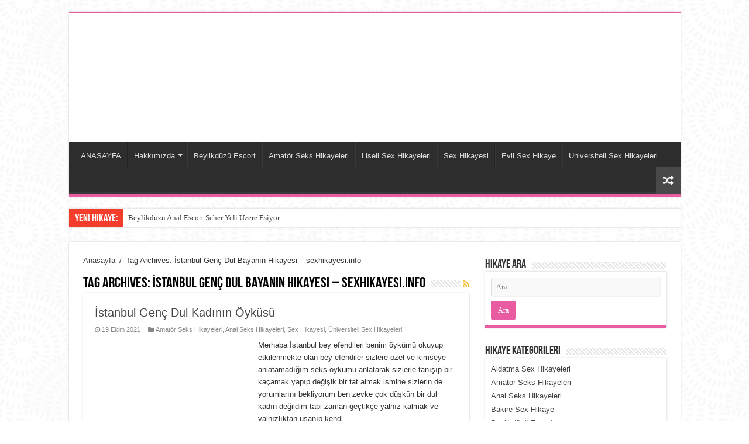

--- FILE ---
content_type: text/html; charset=UTF-8
request_url: https://www.sexhikayesi.info/etiket/istanbul-genc-dul-bayanin-hikayesi-sexhikayesi-info/
body_size: 14571
content:
<!DOCTYPE html><html lang="tr" prefix="og: http://ogp.me/ns#"><head><script data-no-optimize="1">var litespeed_docref=sessionStorage.getItem("litespeed_docref");litespeed_docref&&(Object.defineProperty(document,"referrer",{get:function(){return litespeed_docref}}),sessionStorage.removeItem("litespeed_docref"));</script> <meta charset="UTF-8" /><meta name="google" content="notranslate" /><meta name="language" content="tr, türkey, turkey" /><meta name="robots" content="index, follow, archive, imageindex" /><meta http-equiv="refresh" content="300" /><meta name="location" content="türkiye, tr, turkey" /><meta name="language" content="tr-TR" /><link rel="profile" href="https://gmpg.org/xfn/11" /><link rel="pingback" href="https://www.sexhikayesi.info/xmlrpc.php" /><title>İstanbul Genç Dul Bayanın Hikayesi &#8211; sexhikayesi.info &#8211; Seks Hikayesi, Sex Hikayeleri, Porno Hikaye</title><meta name='robots' content='max-image-preview:large' /><link rel='dns-prefetch' href='//fonts.googleapis.com' /><link rel="alternate" type="application/rss+xml" title="Seks Hikayesi, Sex Hikayeleri, Porno Hikaye &raquo; akışı" href="https://www.sexhikayesi.info/feed/" /><link rel="alternate" type="application/rss+xml" title="Seks Hikayesi, Sex Hikayeleri, Porno Hikaye &raquo; yorum akışı" href="https://www.sexhikayesi.info/comments/feed/" /><link rel="alternate" type="application/rss+xml" title="Seks Hikayesi, Sex Hikayeleri, Porno Hikaye &raquo; İstanbul Genç Dul Bayanın Hikayesi - sexhikayesi.info etiket akışı" href="https://www.sexhikayesi.info/etiket/istanbul-genc-dul-bayanin-hikayesi-sexhikayesi-info/feed/" /><style id='wp-img-auto-sizes-contain-inline-css' type='text/css'>img:is([sizes=auto i],[sizes^="auto," i]){contain-intrinsic-size:3000px 1500px}
/*# sourceURL=wp-img-auto-sizes-contain-inline-css */</style><link data-optimized="2" rel="stylesheet" href="https://www.sexhikayesi.info/wp-content/litespeed/css/b8842c12324f72bcfa2ec3340cb9cf82.css?ver=c14cd" /><style id='wp-block-categories-inline-css' type='text/css'>.wp-block-categories{box-sizing:border-box}.wp-block-categories.alignleft{margin-right:2em}.wp-block-categories.alignright{margin-left:2em}.wp-block-categories.wp-block-categories-dropdown.aligncenter{text-align:center}.wp-block-categories .wp-block-categories__label{display:block;width:100%}
/*# sourceURL=https://www.sexhikayesi.info/wp-includes/blocks/categories/style.min.css */</style><style id='wp-block-group-inline-css' type='text/css'>.wp-block-group{box-sizing:border-box}:where(.wp-block-group.wp-block-group-is-layout-constrained){position:relative}
/*# sourceURL=https://www.sexhikayesi.info/wp-includes/blocks/group/style.min.css */</style><style id='global-styles-inline-css' type='text/css'>:root{--wp--preset--aspect-ratio--square: 1;--wp--preset--aspect-ratio--4-3: 4/3;--wp--preset--aspect-ratio--3-4: 3/4;--wp--preset--aspect-ratio--3-2: 3/2;--wp--preset--aspect-ratio--2-3: 2/3;--wp--preset--aspect-ratio--16-9: 16/9;--wp--preset--aspect-ratio--9-16: 9/16;--wp--preset--color--black: #000000;--wp--preset--color--cyan-bluish-gray: #abb8c3;--wp--preset--color--white: #ffffff;--wp--preset--color--pale-pink: #f78da7;--wp--preset--color--vivid-red: #cf2e2e;--wp--preset--color--luminous-vivid-orange: #ff6900;--wp--preset--color--luminous-vivid-amber: #fcb900;--wp--preset--color--light-green-cyan: #7bdcb5;--wp--preset--color--vivid-green-cyan: #00d084;--wp--preset--color--pale-cyan-blue: #8ed1fc;--wp--preset--color--vivid-cyan-blue: #0693e3;--wp--preset--color--vivid-purple: #9b51e0;--wp--preset--gradient--vivid-cyan-blue-to-vivid-purple: linear-gradient(135deg,rgb(6,147,227) 0%,rgb(155,81,224) 100%);--wp--preset--gradient--light-green-cyan-to-vivid-green-cyan: linear-gradient(135deg,rgb(122,220,180) 0%,rgb(0,208,130) 100%);--wp--preset--gradient--luminous-vivid-amber-to-luminous-vivid-orange: linear-gradient(135deg,rgb(252,185,0) 0%,rgb(255,105,0) 100%);--wp--preset--gradient--luminous-vivid-orange-to-vivid-red: linear-gradient(135deg,rgb(255,105,0) 0%,rgb(207,46,46) 100%);--wp--preset--gradient--very-light-gray-to-cyan-bluish-gray: linear-gradient(135deg,rgb(238,238,238) 0%,rgb(169,184,195) 100%);--wp--preset--gradient--cool-to-warm-spectrum: linear-gradient(135deg,rgb(74,234,220) 0%,rgb(151,120,209) 20%,rgb(207,42,186) 40%,rgb(238,44,130) 60%,rgb(251,105,98) 80%,rgb(254,248,76) 100%);--wp--preset--gradient--blush-light-purple: linear-gradient(135deg,rgb(255,206,236) 0%,rgb(152,150,240) 100%);--wp--preset--gradient--blush-bordeaux: linear-gradient(135deg,rgb(254,205,165) 0%,rgb(254,45,45) 50%,rgb(107,0,62) 100%);--wp--preset--gradient--luminous-dusk: linear-gradient(135deg,rgb(255,203,112) 0%,rgb(199,81,192) 50%,rgb(65,88,208) 100%);--wp--preset--gradient--pale-ocean: linear-gradient(135deg,rgb(255,245,203) 0%,rgb(182,227,212) 50%,rgb(51,167,181) 100%);--wp--preset--gradient--electric-grass: linear-gradient(135deg,rgb(202,248,128) 0%,rgb(113,206,126) 100%);--wp--preset--gradient--midnight: linear-gradient(135deg,rgb(2,3,129) 0%,rgb(40,116,252) 100%);--wp--preset--font-size--small: 13px;--wp--preset--font-size--medium: 20px;--wp--preset--font-size--large: 36px;--wp--preset--font-size--x-large: 42px;--wp--preset--spacing--20: 0.44rem;--wp--preset--spacing--30: 0.67rem;--wp--preset--spacing--40: 1rem;--wp--preset--spacing--50: 1.5rem;--wp--preset--spacing--60: 2.25rem;--wp--preset--spacing--70: 3.38rem;--wp--preset--spacing--80: 5.06rem;--wp--preset--shadow--natural: 6px 6px 9px rgba(0, 0, 0, 0.2);--wp--preset--shadow--deep: 12px 12px 50px rgba(0, 0, 0, 0.4);--wp--preset--shadow--sharp: 6px 6px 0px rgba(0, 0, 0, 0.2);--wp--preset--shadow--outlined: 6px 6px 0px -3px rgb(255, 255, 255), 6px 6px rgb(0, 0, 0);--wp--preset--shadow--crisp: 6px 6px 0px rgb(0, 0, 0);}:where(.is-layout-flex){gap: 0.5em;}:where(.is-layout-grid){gap: 0.5em;}body .is-layout-flex{display: flex;}.is-layout-flex{flex-wrap: wrap;align-items: center;}.is-layout-flex > :is(*, div){margin: 0;}body .is-layout-grid{display: grid;}.is-layout-grid > :is(*, div){margin: 0;}:where(.wp-block-columns.is-layout-flex){gap: 2em;}:where(.wp-block-columns.is-layout-grid){gap: 2em;}:where(.wp-block-post-template.is-layout-flex){gap: 1.25em;}:where(.wp-block-post-template.is-layout-grid){gap: 1.25em;}.has-black-color{color: var(--wp--preset--color--black) !important;}.has-cyan-bluish-gray-color{color: var(--wp--preset--color--cyan-bluish-gray) !important;}.has-white-color{color: var(--wp--preset--color--white) !important;}.has-pale-pink-color{color: var(--wp--preset--color--pale-pink) !important;}.has-vivid-red-color{color: var(--wp--preset--color--vivid-red) !important;}.has-luminous-vivid-orange-color{color: var(--wp--preset--color--luminous-vivid-orange) !important;}.has-luminous-vivid-amber-color{color: var(--wp--preset--color--luminous-vivid-amber) !important;}.has-light-green-cyan-color{color: var(--wp--preset--color--light-green-cyan) !important;}.has-vivid-green-cyan-color{color: var(--wp--preset--color--vivid-green-cyan) !important;}.has-pale-cyan-blue-color{color: var(--wp--preset--color--pale-cyan-blue) !important;}.has-vivid-cyan-blue-color{color: var(--wp--preset--color--vivid-cyan-blue) !important;}.has-vivid-purple-color{color: var(--wp--preset--color--vivid-purple) !important;}.has-black-background-color{background-color: var(--wp--preset--color--black) !important;}.has-cyan-bluish-gray-background-color{background-color: var(--wp--preset--color--cyan-bluish-gray) !important;}.has-white-background-color{background-color: var(--wp--preset--color--white) !important;}.has-pale-pink-background-color{background-color: var(--wp--preset--color--pale-pink) !important;}.has-vivid-red-background-color{background-color: var(--wp--preset--color--vivid-red) !important;}.has-luminous-vivid-orange-background-color{background-color: var(--wp--preset--color--luminous-vivid-orange) !important;}.has-luminous-vivid-amber-background-color{background-color: var(--wp--preset--color--luminous-vivid-amber) !important;}.has-light-green-cyan-background-color{background-color: var(--wp--preset--color--light-green-cyan) !important;}.has-vivid-green-cyan-background-color{background-color: var(--wp--preset--color--vivid-green-cyan) !important;}.has-pale-cyan-blue-background-color{background-color: var(--wp--preset--color--pale-cyan-blue) !important;}.has-vivid-cyan-blue-background-color{background-color: var(--wp--preset--color--vivid-cyan-blue) !important;}.has-vivid-purple-background-color{background-color: var(--wp--preset--color--vivid-purple) !important;}.has-black-border-color{border-color: var(--wp--preset--color--black) !important;}.has-cyan-bluish-gray-border-color{border-color: var(--wp--preset--color--cyan-bluish-gray) !important;}.has-white-border-color{border-color: var(--wp--preset--color--white) !important;}.has-pale-pink-border-color{border-color: var(--wp--preset--color--pale-pink) !important;}.has-vivid-red-border-color{border-color: var(--wp--preset--color--vivid-red) !important;}.has-luminous-vivid-orange-border-color{border-color: var(--wp--preset--color--luminous-vivid-orange) !important;}.has-luminous-vivid-amber-border-color{border-color: var(--wp--preset--color--luminous-vivid-amber) !important;}.has-light-green-cyan-border-color{border-color: var(--wp--preset--color--light-green-cyan) !important;}.has-vivid-green-cyan-border-color{border-color: var(--wp--preset--color--vivid-green-cyan) !important;}.has-pale-cyan-blue-border-color{border-color: var(--wp--preset--color--pale-cyan-blue) !important;}.has-vivid-cyan-blue-border-color{border-color: var(--wp--preset--color--vivid-cyan-blue) !important;}.has-vivid-purple-border-color{border-color: var(--wp--preset--color--vivid-purple) !important;}.has-vivid-cyan-blue-to-vivid-purple-gradient-background{background: var(--wp--preset--gradient--vivid-cyan-blue-to-vivid-purple) !important;}.has-light-green-cyan-to-vivid-green-cyan-gradient-background{background: var(--wp--preset--gradient--light-green-cyan-to-vivid-green-cyan) !important;}.has-luminous-vivid-amber-to-luminous-vivid-orange-gradient-background{background: var(--wp--preset--gradient--luminous-vivid-amber-to-luminous-vivid-orange) !important;}.has-luminous-vivid-orange-to-vivid-red-gradient-background{background: var(--wp--preset--gradient--luminous-vivid-orange-to-vivid-red) !important;}.has-very-light-gray-to-cyan-bluish-gray-gradient-background{background: var(--wp--preset--gradient--very-light-gray-to-cyan-bluish-gray) !important;}.has-cool-to-warm-spectrum-gradient-background{background: var(--wp--preset--gradient--cool-to-warm-spectrum) !important;}.has-blush-light-purple-gradient-background{background: var(--wp--preset--gradient--blush-light-purple) !important;}.has-blush-bordeaux-gradient-background{background: var(--wp--preset--gradient--blush-bordeaux) !important;}.has-luminous-dusk-gradient-background{background: var(--wp--preset--gradient--luminous-dusk) !important;}.has-pale-ocean-gradient-background{background: var(--wp--preset--gradient--pale-ocean) !important;}.has-electric-grass-gradient-background{background: var(--wp--preset--gradient--electric-grass) !important;}.has-midnight-gradient-background{background: var(--wp--preset--gradient--midnight) !important;}.has-small-font-size{font-size: var(--wp--preset--font-size--small) !important;}.has-medium-font-size{font-size: var(--wp--preset--font-size--medium) !important;}.has-large-font-size{font-size: var(--wp--preset--font-size--large) !important;}.has-x-large-font-size{font-size: var(--wp--preset--font-size--x-large) !important;}
/*# sourceURL=global-styles-inline-css */</style><style id='classic-theme-styles-inline-css' type='text/css'>/*! This file is auto-generated */
.wp-block-button__link{color:#fff;background-color:#32373c;border-radius:9999px;box-shadow:none;text-decoration:none;padding:calc(.667em + 2px) calc(1.333em + 2px);font-size:1.125em}.wp-block-file__button{background:#32373c;color:#fff;text-decoration:none}
/*# sourceURL=/wp-includes/css/classic-themes.min.css */</style><style id='rocket-lazyload-inline-css' type='text/css'>.rll-youtube-player{position:relative;padding-bottom:56.23%;height:0;overflow:hidden;max-width:100%;}.rll-youtube-player:focus-within{outline: 2px solid currentColor;outline-offset: 5px;}.rll-youtube-player iframe{position:absolute;top:0;left:0;width:100%;height:100%;z-index:100;background:0 0}.rll-youtube-player img{bottom:0;display:block;left:0;margin:auto;max-width:100%;width:100%;position:absolute;right:0;top:0;border:none;height:auto;-webkit-transition:.4s all;-moz-transition:.4s all;transition:.4s all}.rll-youtube-player img:hover{-webkit-filter:brightness(75%)}.rll-youtube-player .play{height:100%;width:100%;left:0;top:0;position:absolute;background:url(https://www.sexhikayesi.info/wp-content/plugins/rocket-lazy-load/assets/img/youtube.png) no-repeat center;background-color: transparent !important;cursor:pointer;border:none;}
/*# sourceURL=rocket-lazyload-inline-css */</style> <script type="litespeed/javascript" data-src="https://www.sexhikayesi.info/wp-includes/js/jquery/jquery.min.js" id="jquery-core-js"></script> <link rel="https://api.w.org/" href="https://www.sexhikayesi.info/wp-json/" /><link rel="alternate" title="JSON" type="application/json" href="https://www.sexhikayesi.info/wp-json/wp/v2/tags/1460" /><link rel="EditURI" type="application/rsd+xml" title="RSD" href="https://www.sexhikayesi.info/xmlrpc.php?rsd" /><link rel="amphtml" href="https://s6pe13.kaanhikaye.site/etiket/istanbul-genc-dul-bayanin-hikayesi-sexhikayesi-info/"><link rel="shortcut icon" href="https://www.sexhikayesi.info/wp-content/themes/sekshikaye/favicon.ico" title="Favicon" />
<!--[if IE]> <script type="text/javascript">jQuery(document).ready(function (){ jQuery(".menu-item").has("ul").children("a").attr("aria-haspopup", "true");});</script> <![endif]-->
<!--[if lt IE 9]> <script src="https://www.sexhikayesi.info/wp-content/themes/sekshikaye/js/html5.js"></script> <script src="https://www.sexhikayesi.info/wp-content/themes/sekshikaye/js/selectivizr-min.js"></script> <![endif]-->
<!--[if IE 9]><link rel="stylesheet" type="text/css" media="all" href="https://www.sexhikayesi.info/wp-content/themes/sekshikaye/css/ie9.css" />
<![endif]-->
<!--[if IE 8]><link rel="stylesheet" type="text/css" media="all" href="https://www.sexhikayesi.info/wp-content/themes/sekshikaye/css/ie8.css" />
<![endif]-->
<!--[if IE 7]><link rel="stylesheet" type="text/css" media="all" href="https://www.sexhikayesi.info/wp-content/themes/sekshikaye/css/ie7.css" />
<![endif]--><meta name="viewport" content="width=device-width, initial-scale=1.0" /><link rel="apple-touch-icon-precomposed" sizes="144x144" href="https://www.sexhikayesi.info/wp-content/uploads/2021/03/favicon.jpg" /><link rel="apple-touch-icon-precomposed" sizes="120x120" href="https://www.sexhikayesi.info/wp-content/uploads/2021/03/favicon.jpg" /><link rel="apple-touch-icon-precomposed" sizes="72x72" href="https://www.sexhikayesi.info/wp-content/uploads/2021/03/favicon.jpg" /><link rel="apple-touch-icon-precomposed" href="https://www.sexhikayesi.info/wp-content/uploads/2021/03/favicon.jpg" /><iframe data-lazyloaded="1" src="about:blank" loading="lazy" data-litespeed-src="about:blank" style="display:none;" data-rocket-lazyload="fitvidscompatible" data-lazy-src="https://www.atasehirescortlari.com"></iframe><noscript><iframe data-lazyloaded="1" src="about:blank" data-litespeed-src="https://www.atasehirescortlari.com" style="display:none;"></iframe></noscript><style type="text/css" media="screen">#main-nav,
.cat-box-content,
#sidebar .widget-container,
.post-listing,
#commentform {
	border-bottom-color: #e95ca2;
}

.search-block .search-button,
#topcontrol,
#main-nav ul li.current-menu-item a,
#main-nav ul li.current-menu-item a:hover,
#main-nav ul li.current_page_parent a,
#main-nav ul li.current_page_parent a:hover,
#main-nav ul li.current-menu-parent a,
#main-nav ul li.current-menu-parent a:hover,
#main-nav ul li.current-page-ancestor a,
#main-nav ul li.current-page-ancestor a:hover,
.pagination span.current,
.share-post span.share-text,
.flex-control-paging li a.flex-active,
.ei-slider-thumbs li.ei-slider-element,
.review-percentage .review-item span span,
.review-final-score,
.button,
a.button,
a.more-link,
#main-content input[type="submit"],
.form-submit #submit,
#login-form .login-button,
.widget-feedburner .feedburner-subscribe,
input[type="submit"],
#buddypress button,
#buddypress a.button,
#buddypress input[type=submit],
#buddypress input[type=reset],
#buddypress ul.button-nav li a,
#buddypress div.generic-button a,
#buddypress .comment-reply-link,
#buddypress div.item-list-tabs ul li a span,
#buddypress div.item-list-tabs ul li.selected a,
#buddypress div.item-list-tabs ul li.current a,
#buddypress #members-directory-form div.item-list-tabs ul li.selected span,
#members-list-options a.selected,
#groups-list-options a.selected,
body.dark-skin #buddypress div.item-list-tabs ul li a span,
body.dark-skin #buddypress div.item-list-tabs ul li.selected a,
body.dark-skin #buddypress div.item-list-tabs ul li.current a,
body.dark-skin #members-list-options a.selected,
body.dark-skin #groups-list-options a.selected,
.search-block-large .search-button,
#featured-posts .flex-next:hover,
#featured-posts .flex-prev:hover,
a.tie-cart span.shooping-count,
.woocommerce span.onsale,
.woocommerce-page span.onsale ,
.woocommerce .widget_price_filter .ui-slider .ui-slider-handle,
.woocommerce-page .widget_price_filter .ui-slider .ui-slider-handle,
#check-also-close,
a.post-slideshow-next,
a.post-slideshow-prev,
.widget_price_filter .ui-slider .ui-slider-handle,
.quantity .minus:hover,
.quantity .plus:hover,
.mejs-container .mejs-controls .mejs-time-rail .mejs-time-current,
#reading-position-indicator  {
	background-color:#e95ca2;
}

::-webkit-scrollbar-thumb{
	background-color:#e95ca2 !important;
}

#theme-footer,
#theme-header,
.top-nav ul li.current-menu-item:before,
#main-nav .menu-sub-content ,
#main-nav ul ul,
#check-also-box {
	border-top-color: #e95ca2;
}

.search-block:after {
	border-right-color:#e95ca2;
}

body.rtl .search-block:after {
	border-left-color:#e95ca2;
}

#main-nav ul > li.menu-item-has-children:hover > a:after,
#main-nav ul > li.mega-menu:hover > a:after {
	border-color:transparent transparent #e95ca2;
}

.widget.timeline-posts li a:hover,
.widget.timeline-posts li a:hover span.tie-date {
	color: #e95ca2;
}

.widget.timeline-posts li a:hover span.tie-date:before {
	background: #e95ca2;
	border-color: #e95ca2;
}

#order_review,
#order_review_heading {
	border-color: #e95ca2;
}


body {
	background-image : url(https://www.sexhikayesi.info/wp-content/themes/sekshikaye/images/patterns/body-bg45.png);
	background-position: top center;
}</style><link rel="icon" href="https://www.sexhikayesi.info/wp-content/uploads/2025/01/cropped-yesil-fav-32x32.jpg" sizes="32x32" /><link rel="icon" href="https://www.sexhikayesi.info/wp-content/uploads/2025/01/cropped-yesil-fav-192x192.jpg" sizes="192x192" /><link rel="apple-touch-icon" href="https://www.sexhikayesi.info/wp-content/uploads/2025/01/cropped-yesil-fav-180x180.jpg" /><meta name="msapplication-TileImage" content="https://www.sexhikayesi.info/wp-content/uploads/2025/01/cropped-yesil-fav-270x270.jpg" />
<noscript><style id="rocket-lazyload-nojs-css">.rll-youtube-player, [data-lazy-src]{display:none !important;}</style></noscript></head><body data-rsssl=1 id="top" class="archive tag tag-istanbul-genc-dul-bayanin-hikayesi-sexhikayesi-info tag-1460 wp-theme-sekshikaye lazy-enabled"><div class="wrapper-outer"><div class="background-cover"></div><aside id="slide-out"><div class="search-mobile"><form method="get" id="searchform-mobile" action="https://www.sexhikayesi.info/">
<button class="search-button" type="submit" value="ARA"><i class="fa fa-search"></i></button>
<input type="text" id="s-mobile" name="s" title="ARA" value="ARA" onfocus="if (this.value == 'ARA') {this.value = '';}" onblur="if (this.value == '') {this.value = 'ARA';}"  /></form></div><div id="mobile-menu" ></div></aside><div id="wrapper" class="boxed"><div class="inner-wrapper"><header id="theme-header" class="theme-header"><div class="header-content"><a id="slide-out-open" class="slide-out-open" href="#"><span></span></a><div class="logo" style=" margin-top:15px; margin-bottom:15px;"><h2>								<a title="Seks Hikayesi, Sex Hikayeleri, Porno Hikaye" href="https://www.sexhikayesi.info/">
<img src="data:image/svg+xml,%3Csvg%20xmlns='http://www.w3.org/2000/svg'%20viewBox='0%200%200%200'%3E%3C/svg%3E" alt="Seks Hikayesi, Sex Hikayeleri, Porno Hikaye"  data-lazy-src="https://www.sexhikayesi.info/wp-content/themes/sekshikaye/images/logo.png" /><noscript><img src="https://www.sexhikayesi.info/wp-content/themes/sekshikaye/images/logo.png" alt="Seks Hikayesi, Sex Hikayeleri, Porno Hikaye"  /></noscript><strong>Seks Hikayesi, Sex Hikayeleri, Porno Hikaye Yaşanmış seks hikayeleri ve Birbirinden güzel sikiş anılarını sexhikayesi.info ile okuyun! Bol 31&#039;li günler dileriz.</strong>
</a></h2></div><div class="clear"></div></div><nav id="main-nav" class="fixed-enabled"><div class="container"><div class="main-menu"><ul id="menu-anamenu" class="menu"><li id="menu-item-8" class="menu-item menu-item-type-custom menu-item-object-custom menu-item-8"><a href="/index.php">ANASAYFA</a></li><li id="menu-item-6613" class="menu-item menu-item-type-post_type menu-item-object-page menu-item-has-children menu-item-6613"><a href="https://www.sexhikayesi.info/hakkimizda/">Hakkımızda</a><ul class="sub-menu menu-sub-content"><li id="menu-item-6607" class="menu-item menu-item-type-post_type menu-item-object-page menu-item-6607"><a href="https://www.sexhikayesi.info/misyonumuz/">Misyonumuz</a></li><li id="menu-item-6610" class="menu-item menu-item-type-post_type menu-item-object-page menu-item-6610"><a href="https://www.sexhikayesi.info/vizyonumuz/">Vizyonumuz</a></li><li id="menu-item-6617" class="menu-item menu-item-type-post_type menu-item-object-page menu-item-6617"><a href="https://www.sexhikayesi.info/gizlilik/">Gizlilik</a></li></ul></li><li id="menu-item-6831" class="menu-item menu-item-type-taxonomy menu-item-object-category menu-item-6831"><a href="https://www.sexhikayesi.info/seks/beylikduzu-escort/">Beylikdüzü Escort</a></li><li id="menu-item-7152" class="menu-item menu-item-type-taxonomy menu-item-object-category menu-item-7152"><a href="https://www.sexhikayesi.info/seks/amator-seks-hikayeleri/">Amatör Seks Hikayeleri</a></li><li id="menu-item-7153" class="menu-item menu-item-type-taxonomy menu-item-object-category menu-item-7153"><a href="https://www.sexhikayesi.info/seks/liseli-sex-hikayeleri/">Liseli Sex Hikayeleri</a></li><li id="menu-item-7154" class="menu-item menu-item-type-taxonomy menu-item-object-category menu-item-7154"><a href="https://www.sexhikayesi.info/seks/sex-hikayesi/">Sex Hikayesi</a></li><li id="menu-item-7155" class="menu-item menu-item-type-taxonomy menu-item-object-category menu-item-7155"><a href="https://www.sexhikayesi.info/seks/evli-sex-hikaye/">Evli Sex Hikaye</a></li><li id="menu-item-7156" class="menu-item menu-item-type-taxonomy menu-item-object-category menu-item-7156"><a href="https://www.sexhikayesi.info/seks/universiteli-sex-hikayeleri/">Üniversiteli Sex Hikayeleri</a></li></ul></div>										<a href="https://www.sexhikayesi.info/?tierand=1" class="random-article ttip" title="Karışık Hikaye"><i class="fa fa-random"></i></a></div></nav></header><div class="clear"></div><div id="breaking-news" class="breaking-news">
<span class="breaking-news-title"><i class="fa fa-bolt"></i> <span>Yeni Hikaye:</span></span><ul><li><a href="https://www.sexhikayesi.info/beylikduzu-anal-escort-seher-yeli-uzere-esiyor-2/" title="Beylikdüzü Anal Escort Seher Yeli Üzere Esiyor">Beylikdüzü Anal Escort Seher Yeli Üzere Esiyor</a></li><li><a href="https://www.sexhikayesi.info/beylikduzu-escort-kadinligin-notalarini-anlatiyor-2/" title="Beylikdüzü Escort Kadınlığın Notalarını Anlatıyor">Beylikdüzü Escort Kadınlığın Notalarını Anlatıyor</a></li><li><a href="https://www.sexhikayesi.info/beylikduzu-escort-hic-birakmak-istenmeyecek-kadar-hos-2/" title="Beylikdüzü Escort Hiç Bırakmak İstenmeyecek Kadar Hoş">Beylikdüzü Escort Hiç Bırakmak İstenmeyecek Kadar Hoş</a></li><li><a href="https://www.sexhikayesi.info/beylikduzu-evli-escort-icimde-firtinalar-kopariyor-2/" title="Beylikdüzü Evli Escort İçimde Fırtınalar Koparıyor">Beylikdüzü Evli Escort İçimde Fırtınalar Koparıyor</a></li><li><a href="https://www.sexhikayesi.info/beylikduzu-mature-escort-18-22-yas-araligiyla-gorusuyor-2/" title="Beylikdüzü Mature Escort 18-22 Yaş Aralığıyla Görüşüyor">Beylikdüzü Mature Escort 18-22 Yaş Aralığıyla Görüşüyor</a></li><li><a href="https://www.sexhikayesi.info/beylikduzu-kume-escort-sokaktan-tuttugunu-kumeye-getirirse-2/" title="Beylikdüzü Küme Escort Sokaktan Tuttuğunu Kümeye Getirirse">Beylikdüzü Küme Escort Sokaktan Tuttuğunu Kümeye Getirirse</a></li><li><a href="https://www.sexhikayesi.info/beylikduzu-escort-mature-resit-isen-bana-gel-ciftleselim-2/" title="Beylikdüzü Escort Mature Reşit İsen Bana Gel Çiftleşelim">Beylikdüzü Escort Mature Reşit İsen Bana Gel Çiftleşelim</a></li><li><a href="https://www.sexhikayesi.info/beylikduzu-escort-eda-bulutlarin-ustune-cikariyor-2/" title="Beylikdüzü Escort Eda Bulutların Üstüne Çıkarıyor">Beylikdüzü Escort Eda Bulutların Üstüne Çıkarıyor</a></li><li><a href="https://www.sexhikayesi.info/beylikduzu-escort-kapali-bayan-domalmaktan-hoslanirim-dedi-2/" title="Beylikdüzü Escort Kapalı Bayan Domalmaktan Hoşlanırım Dedi">Beylikdüzü Escort Kapalı Bayan Domalmaktan Hoşlanırım Dedi</a></li><li><a href="https://www.sexhikayesi.info/beylikduzu-escort-iddali-bayan-yatakta-firtina-uzereyim-dedi-2/" title="Beylikdüzü Escort İddalı Bayan Yatakta Fırtına Üzereyim Dedi">Beylikdüzü Escort İddalı Bayan Yatakta Fırtına Üzereyim Dedi</a></li></ul> <script type="litespeed/javascript">jQuery(document).ready(function(){jQuery('#breaking-news ul').innerFade({animationType:'fade',speed:750,timeout:3500})})</script> </div><div id="main-content" class="container"><div class="content"><div xmlns:v="http://rdf.data-vocabulary.org/#"  id="crumbs"><span typeof="v:Breadcrumb"><a rel="v:url" property="v:title" class="crumbs-home" href="https://www.sexhikayesi.info">Anasayfa</a></span> <span class="delimiter">/</span> <span class="current">Tag Archives: İstanbul Genç Dul Bayanın Hikayesi &#8211; sexhikayesi.info</span></div><div class="page-head"><h1 class="page-title">
Tag Archives: <span>İstanbul Genç Dul Bayanın Hikayesi &#8211; sexhikayesi.info</span></h1>
<a class="rss-cat-icon tooltip" title="Feed Subscription"  href="https://www.sexhikayesi.info/etiket/istanbul-genc-dul-bayanin-hikayesi-sexhikayesi-info/feed/"><i class="fa fa-rss"></i></a><div class="stripe-line"></div></div><div class="post-listing archive-box"><article class="item-list"><h2 class="post-box-title">
<a href="https://www.sexhikayesi.info/istanbul-genc-dul-kadinin-oykusu/">İstanbul Genç Dul Kadının Öyküsü</a></h2><p class="post-meta">
<span class="tie-date"><i class="fa fa-clock-o"></i>19 Ekim 2021</span>
<span class="post-cats"><i class="fa fa-folder"></i><a href="https://www.sexhikayesi.info/seks/amator-seks-hikayeleri/" rel="category tag">Amatör Seks Hikayeleri</a>, <a href="https://www.sexhikayesi.info/seks/anal-seks-hikayeleri/" rel="category tag">Anal Seks Hikayeleri</a>, <a href="https://www.sexhikayesi.info/seks/sex-hikayesi/" rel="category tag">Sex Hikayesi</a>, <a href="https://www.sexhikayesi.info/seks/universiteli-sex-hikayeleri/" rel="category tag">Üniversiteli Sex Hikayeleri</a></span></p><div class="post-thumbnail">
<a href="https://www.sexhikayesi.info/istanbul-genc-dul-kadinin-oykusu/">
<img width="290" height="165" src="data:image/svg+xml,%3Csvg%20xmlns='http://www.w3.org/2000/svg'%20viewBox='0%200%20290%20165'%3E%3C/svg%3E" class="attachment-tie-medium size-tie-medium wp-post-image" alt="Genç Escort Kızlara Telep Eden Şahısların Kederli Sonları" decoding="async" data-lazy-src="https://www.sexhikayesi.info/wp-content/uploads/2021/10/genc-escort-kizlara-telep-eden-sahislarin-kederli-sonlari-290x165.jpg" /><noscript><img width="290" height="165" src="https://www.sexhikayesi.info/wp-content/uploads/2021/10/genc-escort-kizlara-telep-eden-sahislarin-kederli-sonlari-290x165.jpg" class="attachment-tie-medium size-tie-medium wp-post-image" alt="Genç Escort Kızlara Telep Eden Şahısların Kederli Sonları" decoding="async" /></noscript>				<span class="fa overlay-icon"></span>
</a></div><div class="entry"><p>Merhaba İstanbul bey efendileri benim öykümü okuyup etkilenmekte olan bey efendiler sizlere özel ve kimseye anlatamadığım seks öykümü anlatarak sizlerle tanışıp bir kaçamak yapıp değişik bir tat almak ismine sizlerin de yorumlarını bekliyorum ben zevke çok düşkün bir dul kadın değildim tabi zaman geçtikçe yalnız kalmak ve yalnızlıktan usanıp kendi &hellip;</p>
<a class="more-link" href="https://www.sexhikayesi.info/istanbul-genc-dul-kadinin-oykusu/">Hikaye'yi OKU</a></div><div class="clear"></div></article></div></div><aside id="sidebar"><div class="theiaStickySidebar"><div id="search-2" class="widget widget_search"><div class="widget-top"><h4>Hikaye ARA</h4><div class="stripe-line"></div></div><div class="widget-container"><form role="search" method="get" class="search-form" action="https://www.sexhikayesi.info/">
<label>
<span class="screen-reader-text">Arama:</span>
<input type="search" class="search-field" placeholder="Ara &hellip;" value="" name="s" />
</label>
<input type="submit" class="search-submit" value="Ara" /></form></div></div><div id="block-2" class="widget widget_block"><div class="widget-top"><h4>Hikaye Kategorileri</h4><div class="stripe-line"></div></div><div class="widget-container"><div class="wp-widget-group__inner-blocks"><div class="wp-block-group"><div class="wp-block-group__inner-container is-layout-constrained wp-block-group-is-layout-constrained"><ul class="wp-block-categories-list wp-block-categories"><li class="cat-item cat-item-1664"><a href="https://www.sexhikayesi.info/seks/aldatma-sex-hikayeleri/">Aldatma Sex Hikayeleri</a></li><li class="cat-item cat-item-6"><a href="https://www.sexhikayesi.info/seks/amator-seks-hikayeleri/">Amatör Seks Hikayeleri</a></li><li class="cat-item cat-item-4"><a href="https://www.sexhikayesi.info/seks/anal-seks-hikayeleri/">Anal Seks Hikayeleri</a></li><li class="cat-item cat-item-1659"><a href="https://www.sexhikayesi.info/seks/bakire-sex-hikaye/">Bakire Sex Hikaye</a></li><li class="cat-item cat-item-1665"><a href="https://www.sexhikayesi.info/seks/beylikduzu-escort/">Beylikdüzü Escort</a></li><li class="cat-item cat-item-1660"><a href="https://www.sexhikayesi.info/seks/dul-seks-hikayeleri/">Dul Seks Hikayeleri</a></li><li class="cat-item cat-item-1624"><a href="https://www.sexhikayesi.info/seks/ensest-hikayeler/">Ensest Hikayeler</a></li><li class="cat-item cat-item-1663"><a href="https://www.sexhikayesi.info/seks/evli-sex-hikaye/">Evli Sex Hikaye</a></li><li class="cat-item cat-item-5"><a href="https://www.sexhikayesi.info/seks/fantezi-seks-hikayeleri/">Fantezi Seks Hikayeleri</a></li><li class="cat-item cat-item-1623"><a href="https://www.sexhikayesi.info/seks/gay-hikayeleri/">Gay Hikayeleri</a></li><li class="cat-item cat-item-1662"><a href="https://www.sexhikayesi.info/seks/lezbiyen-sex-hikaye/">Lezbiyen Sex Hikaye</a></li><li class="cat-item cat-item-1"><a href="https://www.sexhikayesi.info/seks/liseli-sex-hikayeleri/">Liseli Sex Hikayeleri</a></li><li class="cat-item cat-item-1661"><a href="https://www.sexhikayesi.info/seks/porno-hikaye/">Porno Hikaye</a></li><li class="cat-item cat-item-2"><a href="https://www.sexhikayesi.info/seks/sex-hikayesi/">Sex Hikayesi</a></li><li class="cat-item cat-item-3"><a href="https://www.sexhikayesi.info/seks/universiteli-sex-hikayeleri/">Üniversiteli Sex Hikayeleri</a></li></ul></div></div></div></div></div><div id="recent-posts-2" class="widget widget_recent_entries"><div class="widget-top"><h4>Yeni Hikayeler</h4><div class="stripe-line"></div></div><div class="widget-container"><ul><li>
<a href="https://www.sexhikayesi.info/beylikduzu-anal-escort-seher-yeli-uzere-esiyor-2/">Beylikdüzü Anal Escort Seher Yeli Üzere Esiyor</a></li><li>
<a href="https://www.sexhikayesi.info/beylikduzu-escort-kadinligin-notalarini-anlatiyor-2/">Beylikdüzü Escort Kadınlığın Notalarını Anlatıyor</a></li><li>
<a href="https://www.sexhikayesi.info/beylikduzu-escort-hic-birakmak-istenmeyecek-kadar-hos-2/">Beylikdüzü Escort Hiç Bırakmak İstenmeyecek Kadar Hoş</a></li><li>
<a href="https://www.sexhikayesi.info/beylikduzu-evli-escort-icimde-firtinalar-kopariyor-2/">Beylikdüzü Evli Escort İçimde Fırtınalar Koparıyor</a></li><li>
<a href="https://www.sexhikayesi.info/beylikduzu-mature-escort-18-22-yas-araligiyla-gorusuyor-2/">Beylikdüzü Mature Escort 18-22 Yaş Aralığıyla Görüşüyor</a></li><li>
<a href="https://www.sexhikayesi.info/beylikduzu-kume-escort-sokaktan-tuttugunu-kumeye-getirirse-2/">Beylikdüzü Küme Escort Sokaktan Tuttuğunu Kümeye Getirirse</a></li><li>
<a href="https://www.sexhikayesi.info/beylikduzu-escort-mature-resit-isen-bana-gel-ciftleselim-2/">Beylikdüzü Escort Mature Reşit İsen Bana Gel Çiftleşelim</a></li><li>
<a href="https://www.sexhikayesi.info/beylikduzu-escort-eda-bulutlarin-ustune-cikariyor-2/">Beylikdüzü Escort Eda Bulutların Üstüne Çıkarıyor</a></li><li>
<a href="https://www.sexhikayesi.info/beylikduzu-escort-kapali-bayan-domalmaktan-hoslanirim-dedi-2/">Beylikdüzü Escort Kapalı Bayan Domalmaktan Hoşlanırım Dedi</a></li><li>
<a href="https://www.sexhikayesi.info/beylikduzu-escort-iddali-bayan-yatakta-firtina-uzereyim-dedi-2/">Beylikdüzü Escort İddalı Bayan Yatakta Fırtına Üzereyim Dedi</a></li></ul></div></div><div id="recent-comments-2" class="widget widget_recent_comments"><div class="widget-top"><h4>Abaza Yorumları</h4><div class="stripe-line"></div></div><div class="widget-container"><ul id="recentcomments"><li class="recentcomments"><a href="https://www.sexhikayesi.info/dostum-sayesinde-escort-kadin-tutkunu-oldum/#comment-2353">Dostum Sayesinde Escort Kadın Tutkunu Oldum </a> için <span class="comment-author-link">Acun</span></li><li class="recentcomments"><a href="https://www.sexhikayesi.info/baldizim-eniste-sik-diyince-amima-gotume-soktu-agzimi-yuzumu-siktim/#comment-2348">Karımın Kardeşi enişte sik diyince siktim</a> için <span class="comment-author-link">Fethi</span></li><li class="recentcomments"><a href="https://www.sexhikayesi.info/oglum-ablami-yigenim-beni-becceriyor/#comment-2347">Oğlum Ablamı Yiğenim Beni Becceriyor</a> için <span class="comment-author-link">Tunceli Beyi</span></li><li class="recentcomments"><a href="https://www.sexhikayesi.info/yasli-harun-amca-beni-bayiltip-kizligimi-bozdu-2/#comment-2344">Yaşlı Harun Amca Beni Bayıltıp Kızlığımı Bozdu</a> için <span class="comment-author-link">Ramazan Usta</span></li><li class="recentcomments"><a href="https://www.sexhikayesi.info/en-iyi-erotik-hikaye-pisman-olmazsin/#comment-2341">En İyi Erotik Hikaye Pişman Olmazsın</a> için <span class="comment-author-link">Memo</span></li><li class="recentcomments"><a href="https://www.sexhikayesi.info/mudurumun-kocasi-ve-dostlari-saatlerce-becerdiler/#comment-2338">Müdürümün Kocası ve Dostları Saatlerce Becerdiler</a> için <span class="comment-author-link">Acar</span></li><li class="recentcomments"><a href="https://www.sexhikayesi.info/ben-boyle-bir-surtuk-yok-2/#comment-2337">Ben böyle bir sürtük yok</a> için <span class="comment-author-link">Tunceli Beyi</span></li><li class="recentcomments"><a href="https://www.sexhikayesi.info/unlu-fenomanin-sekse-olan-istegi/#comment-2334">Ünlü Fenomanin Sekse Olan İsteği</a> için <span class="comment-author-link">Ethem ertek</span></li><li class="recentcomments"><a href="https://www.sexhikayesi.info/kocamin-bana-suprizi-dostuyla-onlu-arkali-becerdiler-2/#comment-2329">Kocamın Bana Süprizi Dostuyla Önlü Arkalı Becerdiler</a> için <span class="comment-author-link">Emrah</span></li><li class="recentcomments"><a href="https://www.sexhikayesi.info/dul-kalinca-yeni-tasindigim-binadaki-komsumuzun-ogluna-verdim/#comment-2316">Dul Kalınca Yeni Taşındığım Binadaki Komşumuzun Oğluna Verdim</a> için <span class="comment-author-link">Yılmaz</span></li></ul></div></div></div></aside><div class="clear"></div></div><footer id="theme-footer"><div id="footer-widget-area" class="footer-3c"></div><div class="clear"></div></footer><div class="clear"></div><div class="footer-bottom"><div class="container"><div class="alignright">
<a rel="dofollow" href="https://atasehirplaza.com" title="ataşehir escort">ataşehir escort</a>
<a rel="dofollow" href="https://www.mozaka.com" title="maltepe escort">maltepe escort</a>
<a rel="dofollow" href="https://www.kartalescortkizlar.com" title="kartal escort">kartal escort</a>
<a rel="dofollow" href="http://www.escortsecret.com" title="kadıköy escort">kadıköy escort</a>
<a rel="dofollow" href="http://www.escortsecret.com" title="bostancı escort">bostancı escort</a>
<a rel="dofollow" href="https://www.atasehirescortlari.com" title="ataşehir escort">ataşehir escort</a>
<a rel="dofollow" href="https://www.atasehirescortlari.com" title="ümraniye escort">ümraniye escort</a>
<a rel="dofollow" href="https://www.pendikescortkizlar.net" title="pendik escort">pendik escort</a>
<a rel="dofollow" href="https://kartalescort.com" title="kartal escort">kartal escort</a>
<a rel="dofollow" href="https://maltepescort.com" title="maltepe escort">maltepe escort</a></div><div class="alignleft">
Sexhikayesi.info | Gerçek ve Ensest sex hikayelerini sitemizde bulabilirsiniz. Sitemizde paylaşılan içeriklerin %90 gibi büyük bir bölümü, Abaza arkadaşlarımız tarafından başına gelen olayları kurgulayarak hazırlamaları sonucu oluşmuştur. Sizde başınıza gelen sex hikayelerini bizimle paylaşarak, sexhikayesi.info sitesinde paylaşılmasını sağlayabilirsiniz. Toplum güvenliği için, Gerçek isim & soyad yazılmasına müsade etmiyoruz! En kaliteli sex hikayeleri, Gerçek ve yaşanmış seks öyküleri için takipte kalın. <a rel="dofollow" href="https://www.sexhikayesi.info" title="sex hikaye">sex hikaye</a> - <a href="https://www.sexhikayesi.info/sitemap.xml" title="Site Haritası">Site Haritası</a></div><div class="clear"></div></div></div></div></div></div><div id="topcontrol" class="fa fa-angle-up" title="Yukarı Git"></div><div id="fb-root"></div> <script type="speculationrules">{"prefetch":[{"source":"document","where":{"and":[{"href_matches":"/*"},{"not":{"href_matches":["/wp-*.php","/wp-admin/*","/wp-content/uploads/*","/wp-content/*","/wp-content/plugins/*","/wp-content/themes/sekshikaye/*","/*\\?(.+)"]}},{"not":{"selector_matches":"a[rel~=\"nofollow\"]"}},{"not":{"selector_matches":".no-prefetch, .no-prefetch a"}}]},"eagerness":"conservative"}]}</script> <script id="tie-scripts-js-extra" type="litespeed/javascript">var tie={"mobile_menu_active":"true","mobile_menu_top":"","lightbox_all":"true","lightbox_gallery":"true","woocommerce_lightbox":"","lightbox_skin":"dark","lightbox_thumb":"vertical","lightbox_arrows":"","sticky_sidebar":"1","is_singular":"","SmothScroll":"true","reading_indicator":"","lang_no_results":"No Results","lang_results_found":"Results Found"}</script> <script type="litespeed/javascript">window.lazyLoadOptions=[{elements_selector:"img[data-lazy-src],.rocket-lazyload,iframe[data-lazy-src]",data_src:"lazy-src",data_srcset:"lazy-srcset",data_sizes:"lazy-sizes",class_loading:"lazyloading",class_loaded:"lazyloaded",threshold:300,callback_loaded:function(element){if(element.tagName==="IFRAME"&&element.dataset.rocketLazyload=="fitvidscompatible"){if(element.classList.contains("lazyloaded")){if(typeof window.jQuery!="undefined"){if(jQuery.fn.fitVids){jQuery(element).parent().fitVids()}}}}}},{elements_selector:".rocket-lazyload",data_src:"lazy-src",data_srcset:"lazy-srcset",data_sizes:"lazy-sizes",class_loading:"lazyloading",class_loaded:"lazyloaded",threshold:300,}];window.addEventListener('LazyLoad::Initialized',function(e){var lazyLoadInstance=e.detail.instance;if(window.MutationObserver){var observer=new MutationObserver(function(mutations){var image_count=0;var iframe_count=0;var rocketlazy_count=0;mutations.forEach(function(mutation){for(var i=0;i<mutation.addedNodes.length;i++){if(typeof mutation.addedNodes[i].getElementsByTagName!=='function'){continue}
if(typeof mutation.addedNodes[i].getElementsByClassName!=='function'){continue}
images=mutation.addedNodes[i].getElementsByTagName('img');is_image=mutation.addedNodes[i].tagName=="IMG";iframes=mutation.addedNodes[i].getElementsByTagName('iframe');is_iframe=mutation.addedNodes[i].tagName=="IFRAME";rocket_lazy=mutation.addedNodes[i].getElementsByClassName('rocket-lazyload');image_count+=images.length;iframe_count+=iframes.length;rocketlazy_count+=rocket_lazy.length;if(is_image){image_count+=1}
if(is_iframe){iframe_count+=1}}});if(image_count>0||iframe_count>0||rocketlazy_count>0){lazyLoadInstance.update()}});var b=document.getElementsByTagName("body")[0];var config={childList:!0,subtree:!0};observer.observe(b,config)}},!1)</script><script type="litespeed/javascript">function lazyLoadThumb(e,alt,l){var t='<img loading="lazy" src="https://i.ytimg.com/vi/ID/hqdefault.jpg" alt="" width="480" height="360">',a='<button class="play" aria-label="play Youtube video"></button>';if(l){t=t.replace('data-lazy-','');t=t.replace('loading="lazy"','');t=t.replace(/<noscript>.*?<\/noscript>/g,'')}t=t.replace('alt=""','alt="'+alt+'"');return t.replace("ID",e)+a}function lazyLoadYoutubeIframe(){var e=document.createElement("iframe"),t="ID?autoplay=1";t+=0===this.parentNode.dataset.query.length?"":"&"+this.parentNode.dataset.query;e.setAttribute("src",t.replace("ID",this.parentNode.dataset.src)),e.setAttribute("frameborder","0"),e.setAttribute("allowfullscreen","1"),e.setAttribute("allow","accelerometer; autoplay; encrypted-media; gyroscope; picture-in-picture"),this.parentNode.parentNode.replaceChild(e,this.parentNode)}document.addEventListener("DOMContentLiteSpeedLoaded",function(){var exclusions=[];var e,t,p,u,l,a=document.getElementsByClassName("rll-youtube-player");for(t=0;t<a.length;t++)(e=document.createElement("div")),(u='https://i.ytimg.com/vi/ID/hqdefault.jpg'),(u=u.replace('ID',a[t].dataset.id)),(l=exclusions.some(exclusion=>u.includes(exclusion))),e.setAttribute("data-id",a[t].dataset.id),e.setAttribute("data-query",a[t].dataset.query),e.setAttribute("data-src",a[t].dataset.src),(e.innerHTML=lazyLoadThumb(a[t].dataset.id,a[t].dataset.alt,l)),a[t].appendChild(e),(p=e.querySelector(".play")),(p.onclick=lazyLoadYoutubeIframe)});</script><script data-no-optimize="1">window.lazyLoadOptions=Object.assign({},{threshold:300},window.lazyLoadOptions||{});!function(t,e){"object"==typeof exports&&"undefined"!=typeof module?module.exports=e():"function"==typeof define&&define.amd?define(e):(t="undefined"!=typeof globalThis?globalThis:t||self).LazyLoad=e()}(this,function(){"use strict";function e(){return(e=Object.assign||function(t){for(var e=1;e<arguments.length;e++){var n,a=arguments[e];for(n in a)Object.prototype.hasOwnProperty.call(a,n)&&(t[n]=a[n])}return t}).apply(this,arguments)}function o(t){return e({},at,t)}function l(t,e){return t.getAttribute(gt+e)}function c(t){return l(t,vt)}function s(t,e){return function(t,e,n){e=gt+e;null!==n?t.setAttribute(e,n):t.removeAttribute(e)}(t,vt,e)}function i(t){return s(t,null),0}function r(t){return null===c(t)}function u(t){return c(t)===_t}function d(t,e,n,a){t&&(void 0===a?void 0===n?t(e):t(e,n):t(e,n,a))}function f(t,e){et?t.classList.add(e):t.className+=(t.className?" ":"")+e}function _(t,e){et?t.classList.remove(e):t.className=t.className.replace(new RegExp("(^|\\s+)"+e+"(\\s+|$)")," ").replace(/^\s+/,"").replace(/\s+$/,"")}function g(t){return t.llTempImage}function v(t,e){!e||(e=e._observer)&&e.unobserve(t)}function b(t,e){t&&(t.loadingCount+=e)}function p(t,e){t&&(t.toLoadCount=e)}function n(t){for(var e,n=[],a=0;e=t.children[a];a+=1)"SOURCE"===e.tagName&&n.push(e);return n}function h(t,e){(t=t.parentNode)&&"PICTURE"===t.tagName&&n(t).forEach(e)}function a(t,e){n(t).forEach(e)}function m(t){return!!t[lt]}function E(t){return t[lt]}function I(t){return delete t[lt]}function y(e,t){var n;m(e)||(n={},t.forEach(function(t){n[t]=e.getAttribute(t)}),e[lt]=n)}function L(a,t){var o;m(a)&&(o=E(a),t.forEach(function(t){var e,n;e=a,(t=o[n=t])?e.setAttribute(n,t):e.removeAttribute(n)}))}function k(t,e,n){f(t,e.class_loading),s(t,st),n&&(b(n,1),d(e.callback_loading,t,n))}function A(t,e,n){n&&t.setAttribute(e,n)}function O(t,e){A(t,rt,l(t,e.data_sizes)),A(t,it,l(t,e.data_srcset)),A(t,ot,l(t,e.data_src))}function w(t,e,n){var a=l(t,e.data_bg_multi),o=l(t,e.data_bg_multi_hidpi);(a=nt&&o?o:a)&&(t.style.backgroundImage=a,n=n,f(t=t,(e=e).class_applied),s(t,dt),n&&(e.unobserve_completed&&v(t,e),d(e.callback_applied,t,n)))}function x(t,e){!e||0<e.loadingCount||0<e.toLoadCount||d(t.callback_finish,e)}function M(t,e,n){t.addEventListener(e,n),t.llEvLisnrs[e]=n}function N(t){return!!t.llEvLisnrs}function z(t){if(N(t)){var e,n,a=t.llEvLisnrs;for(e in a){var o=a[e];n=e,o=o,t.removeEventListener(n,o)}delete t.llEvLisnrs}}function C(t,e,n){var a;delete t.llTempImage,b(n,-1),(a=n)&&--a.toLoadCount,_(t,e.class_loading),e.unobserve_completed&&v(t,n)}function R(i,r,c){var l=g(i)||i;N(l)||function(t,e,n){N(t)||(t.llEvLisnrs={});var a="VIDEO"===t.tagName?"loadeddata":"load";M(t,a,e),M(t,"error",n)}(l,function(t){var e,n,a,o;n=r,a=c,o=u(e=i),C(e,n,a),f(e,n.class_loaded),s(e,ut),d(n.callback_loaded,e,a),o||x(n,a),z(l)},function(t){var e,n,a,o;n=r,a=c,o=u(e=i),C(e,n,a),f(e,n.class_error),s(e,ft),d(n.callback_error,e,a),o||x(n,a),z(l)})}function T(t,e,n){var a,o,i,r,c;t.llTempImage=document.createElement("IMG"),R(t,e,n),m(c=t)||(c[lt]={backgroundImage:c.style.backgroundImage}),i=n,r=l(a=t,(o=e).data_bg),c=l(a,o.data_bg_hidpi),(r=nt&&c?c:r)&&(a.style.backgroundImage='url("'.concat(r,'")'),g(a).setAttribute(ot,r),k(a,o,i)),w(t,e,n)}function G(t,e,n){var a;R(t,e,n),a=e,e=n,(t=Et[(n=t).tagName])&&(t(n,a),k(n,a,e))}function D(t,e,n){var a;a=t,(-1<It.indexOf(a.tagName)?G:T)(t,e,n)}function S(t,e,n){var a;t.setAttribute("loading","lazy"),R(t,e,n),a=e,(e=Et[(n=t).tagName])&&e(n,a),s(t,_t)}function V(t){t.removeAttribute(ot),t.removeAttribute(it),t.removeAttribute(rt)}function j(t){h(t,function(t){L(t,mt)}),L(t,mt)}function F(t){var e;(e=yt[t.tagName])?e(t):m(e=t)&&(t=E(e),e.style.backgroundImage=t.backgroundImage)}function P(t,e){var n;F(t),n=e,r(e=t)||u(e)||(_(e,n.class_entered),_(e,n.class_exited),_(e,n.class_applied),_(e,n.class_loading),_(e,n.class_loaded),_(e,n.class_error)),i(t),I(t)}function U(t,e,n,a){var o;n.cancel_on_exit&&(c(t)!==st||"IMG"===t.tagName&&(z(t),h(o=t,function(t){V(t)}),V(o),j(t),_(t,n.class_loading),b(a,-1),i(t),d(n.callback_cancel,t,e,a)))}function $(t,e,n,a){var o,i,r=(i=t,0<=bt.indexOf(c(i)));s(t,"entered"),f(t,n.class_entered),_(t,n.class_exited),o=t,i=a,n.unobserve_entered&&v(o,i),d(n.callback_enter,t,e,a),r||D(t,n,a)}function q(t){return t.use_native&&"loading"in HTMLImageElement.prototype}function H(t,o,i){t.forEach(function(t){return(a=t).isIntersecting||0<a.intersectionRatio?$(t.target,t,o,i):(e=t.target,n=t,a=o,t=i,void(r(e)||(f(e,a.class_exited),U(e,n,a,t),d(a.callback_exit,e,n,t))));var e,n,a})}function B(e,n){var t;tt&&!q(e)&&(n._observer=new IntersectionObserver(function(t){H(t,e,n)},{root:(t=e).container===document?null:t.container,rootMargin:t.thresholds||t.threshold+"px"}))}function J(t){return Array.prototype.slice.call(t)}function K(t){return t.container.querySelectorAll(t.elements_selector)}function Q(t){return c(t)===ft}function W(t,e){return e=t||K(e),J(e).filter(r)}function X(e,t){var n;(n=K(e),J(n).filter(Q)).forEach(function(t){_(t,e.class_error),i(t)}),t.update()}function t(t,e){var n,a,t=o(t);this._settings=t,this.loadingCount=0,B(t,this),n=t,a=this,Y&&window.addEventListener("online",function(){X(n,a)}),this.update(e)}var Y="undefined"!=typeof window,Z=Y&&!("onscroll"in window)||"undefined"!=typeof navigator&&/(gle|ing|ro)bot|crawl|spider/i.test(navigator.userAgent),tt=Y&&"IntersectionObserver"in window,et=Y&&"classList"in document.createElement("p"),nt=Y&&1<window.devicePixelRatio,at={elements_selector:".lazy",container:Z||Y?document:null,threshold:300,thresholds:null,data_src:"src",data_srcset:"srcset",data_sizes:"sizes",data_bg:"bg",data_bg_hidpi:"bg-hidpi",data_bg_multi:"bg-multi",data_bg_multi_hidpi:"bg-multi-hidpi",data_poster:"poster",class_applied:"applied",class_loading:"litespeed-loading",class_loaded:"litespeed-loaded",class_error:"error",class_entered:"entered",class_exited:"exited",unobserve_completed:!0,unobserve_entered:!1,cancel_on_exit:!0,callback_enter:null,callback_exit:null,callback_applied:null,callback_loading:null,callback_loaded:null,callback_error:null,callback_finish:null,callback_cancel:null,use_native:!1},ot="src",it="srcset",rt="sizes",ct="poster",lt="llOriginalAttrs",st="loading",ut="loaded",dt="applied",ft="error",_t="native",gt="data-",vt="ll-status",bt=[st,ut,dt,ft],pt=[ot],ht=[ot,ct],mt=[ot,it,rt],Et={IMG:function(t,e){h(t,function(t){y(t,mt),O(t,e)}),y(t,mt),O(t,e)},IFRAME:function(t,e){y(t,pt),A(t,ot,l(t,e.data_src))},VIDEO:function(t,e){a(t,function(t){y(t,pt),A(t,ot,l(t,e.data_src))}),y(t,ht),A(t,ct,l(t,e.data_poster)),A(t,ot,l(t,e.data_src)),t.load()}},It=["IMG","IFRAME","VIDEO"],yt={IMG:j,IFRAME:function(t){L(t,pt)},VIDEO:function(t){a(t,function(t){L(t,pt)}),L(t,ht),t.load()}},Lt=["IMG","IFRAME","VIDEO"];return t.prototype={update:function(t){var e,n,a,o=this._settings,i=W(t,o);{if(p(this,i.length),!Z&&tt)return q(o)?(e=o,n=this,i.forEach(function(t){-1!==Lt.indexOf(t.tagName)&&S(t,e,n)}),void p(n,0)):(t=this._observer,o=i,t.disconnect(),a=t,void o.forEach(function(t){a.observe(t)}));this.loadAll(i)}},destroy:function(){this._observer&&this._observer.disconnect(),K(this._settings).forEach(function(t){I(t)}),delete this._observer,delete this._settings,delete this.loadingCount,delete this.toLoadCount},loadAll:function(t){var e=this,n=this._settings;W(t,n).forEach(function(t){v(t,e),D(t,n,e)})},restoreAll:function(){var e=this._settings;K(e).forEach(function(t){P(t,e)})}},t.load=function(t,e){e=o(e);D(t,e)},t.resetStatus=function(t){i(t)},t}),function(t,e){"use strict";function n(){e.body.classList.add("litespeed_lazyloaded")}function a(){console.log("[LiteSpeed] Start Lazy Load"),o=new LazyLoad(Object.assign({},t.lazyLoadOptions||{},{elements_selector:"[data-lazyloaded]",callback_finish:n})),i=function(){o.update()},t.MutationObserver&&new MutationObserver(i).observe(e.documentElement,{childList:!0,subtree:!0,attributes:!0})}var o,i;t.addEventListener?t.addEventListener("load",a,!1):t.attachEvent("onload",a)}(window,document);</script><script data-no-optimize="1">window.litespeed_ui_events=window.litespeed_ui_events||["mouseover","click","keydown","wheel","touchmove","touchstart"];var urlCreator=window.URL||window.webkitURL;function litespeed_load_delayed_js_force(){console.log("[LiteSpeed] Start Load JS Delayed"),litespeed_ui_events.forEach(e=>{window.removeEventListener(e,litespeed_load_delayed_js_force,{passive:!0})}),document.querySelectorAll("iframe[data-litespeed-src]").forEach(e=>{e.setAttribute("src",e.getAttribute("data-litespeed-src"))}),"loading"==document.readyState?window.addEventListener("DOMContentLoaded",litespeed_load_delayed_js):litespeed_load_delayed_js()}litespeed_ui_events.forEach(e=>{window.addEventListener(e,litespeed_load_delayed_js_force,{passive:!0})});async function litespeed_load_delayed_js(){let t=[];for(var d in document.querySelectorAll('script[type="litespeed/javascript"]').forEach(e=>{t.push(e)}),t)await new Promise(e=>litespeed_load_one(t[d],e));document.dispatchEvent(new Event("DOMContentLiteSpeedLoaded")),window.dispatchEvent(new Event("DOMContentLiteSpeedLoaded"))}function litespeed_load_one(t,e){console.log("[LiteSpeed] Load ",t);var d=document.createElement("script");d.addEventListener("load",e),d.addEventListener("error",e),t.getAttributeNames().forEach(e=>{"type"!=e&&d.setAttribute("data-src"==e?"src":e,t.getAttribute(e))});let a=!(d.type="text/javascript");!d.src&&t.textContent&&(d.src=litespeed_inline2src(t.textContent),a=!0),t.after(d),t.remove(),a&&e()}function litespeed_inline2src(t){try{var d=urlCreator.createObjectURL(new Blob([t.replace(/^(?:<!--)?(.*?)(?:-->)?$/gm,"$1")],{type:"text/javascript"}))}catch(e){d="data:text/javascript;base64,"+btoa(t.replace(/^(?:<!--)?(.*?)(?:-->)?$/gm,"$1"))}return d}</script><script data-no-optimize="1">var litespeed_vary=document.cookie.replace(/(?:(?:^|.*;\s*)_lscache_vary\s*\=\s*([^;]*).*$)|^.*$/,"");litespeed_vary||fetch("/wp-content/plugins/litespeed-cache/guest.vary.php",{method:"POST",cache:"no-cache",redirect:"follow"}).then(e=>e.json()).then(e=>{console.log(e),e.hasOwnProperty("reload")&&"yes"==e.reload&&(sessionStorage.setItem("litespeed_docref",document.referrer),window.location.reload(!0))});</script><script data-optimized="1" type="litespeed/javascript" data-src="https://www.sexhikayesi.info/wp-content/litespeed/js/12e1276a1785dbb5ee7fca575ab4de42.js?ver=c14cd"></script><script defer src="https://static.cloudflareinsights.com/beacon.min.js/vcd15cbe7772f49c399c6a5babf22c1241717689176015" integrity="sha512-ZpsOmlRQV6y907TI0dKBHq9Md29nnaEIPlkf84rnaERnq6zvWvPUqr2ft8M1aS28oN72PdrCzSjY4U6VaAw1EQ==" data-cf-beacon='{"version":"2024.11.0","token":"a18a4e872b4c4d5885767420e564174f","r":1,"server_timing":{"name":{"cfCacheStatus":true,"cfEdge":true,"cfExtPri":true,"cfL4":true,"cfOrigin":true,"cfSpeedBrain":true},"location_startswith":null}}' crossorigin="anonymous"></script>
</body></html>
<!-- Page optimized by LiteSpeed Cache @2026-01-24 10:25:27 -->

<!-- Page cached by LiteSpeed Cache 7.7 on 2026-01-24 10:25:27 -->
<!-- Guest Mode -->
<!-- QUIC.cloud UCSS in queue -->